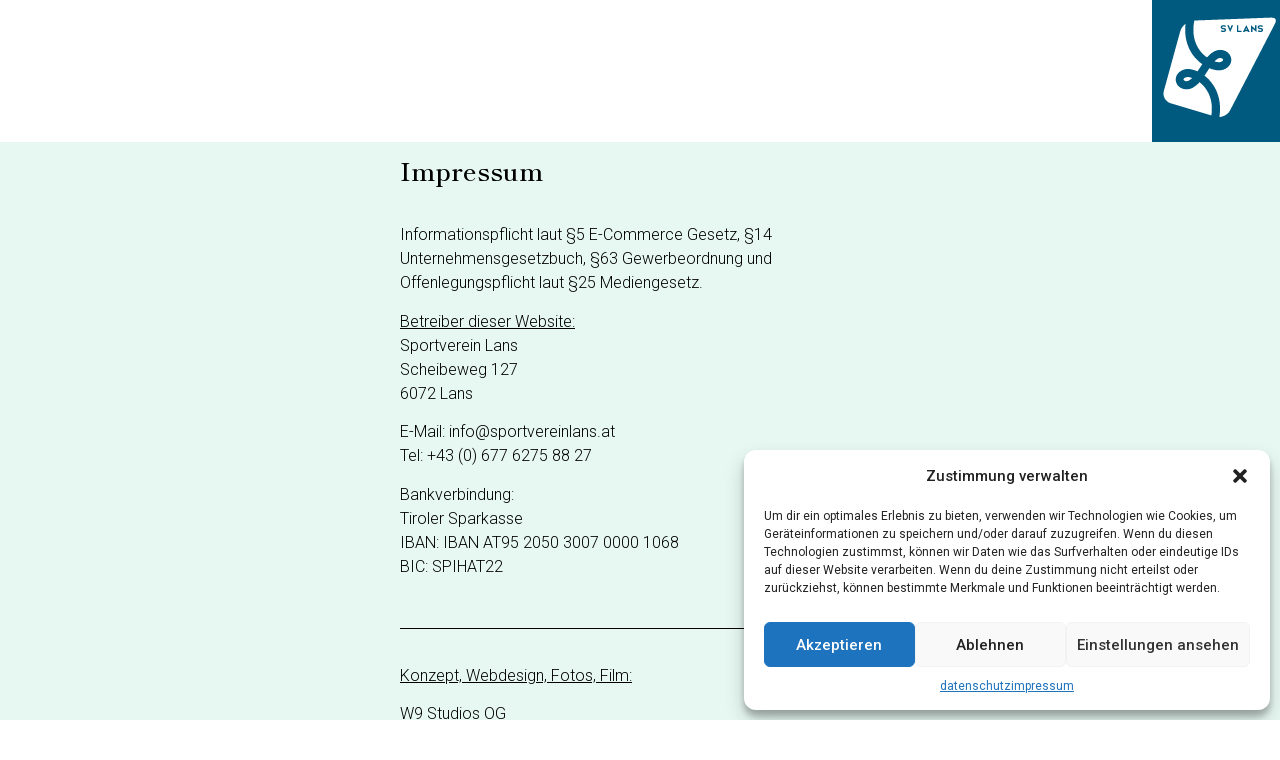

--- FILE ---
content_type: text/css
request_url: https://www.sportvereinlans.at/wp-content/uploads/elementor/css/post-16036.css?ver=1756462224
body_size: 2423
content:
.elementor-kit-16036{--e-global-color-primary:#000000;--e-global-color-secondary:#00597E;--e-global-color-text:#000000;--e-global-color-accent:#E6263C;--e-global-color-6395fba:#00597E;--e-global-color-c2b2e94:#E6263C;--e-global-color-aac9c0e:#E7F8F3;--e-global-typography-primary-font-family:"Roboto";--e-global-typography-primary-font-weight:600;--e-global-typography-secondary-font-family:"Roboto Slab";--e-global-typography-secondary-font-weight:400;--e-global-typography-text-font-family:"Roboto";--e-global-typography-text-font-size:16px;--e-global-typography-text-font-weight:300;--e-global-typography-accent-font-family:"Roboto";--e-global-typography-accent-font-weight:500;--e-global-typography-a094db3-font-family:"Shippori Mincho";--e-global-typography-a094db3-font-size:40px;--e-global-typography-a094db3-font-weight:700;--e-global-typography-b8b1dc4-font-family:"Roboto";--e-global-typography-b8b1dc4-font-size:50px;--e-global-typography-b8b1dc4-font-weight:800;--e-global-typography-b8b1dc4-text-transform:uppercase;--e-global-typography-b8b1dc4-line-height:1em;--e-global-typography-939ab70-font-family:"Roboto";--e-global-typography-939ab70-font-size:33px;--e-global-typography-939ab70-font-weight:600;--e-global-typography-939ab70-text-transform:uppercase;--e-global-typography-939ab70-line-height:1.2em;}.elementor-kit-16036 e-page-transition{background-color:#FFBC7D;}.site-header{background-color:var( --e-global-color-secondary );}.site-footer{background-color:var( --e-global-color-secondary );}.elementor-section.elementor-section-boxed > .elementor-container{max-width:1140px;}.e-con{--container-max-width:1140px;}{}h1.entry-title{display:var(--page-title-display);}.site-header .site-branding .site-logo img{width:120px;max-width:120px;}.site-footer .site-branding .site-logo img{width:85px;max-width:85px;}@media(max-width:1024px){.elementor-kit-16036{--e-global-typography-text-font-size:14px;--e-global-typography-b8b1dc4-font-size:30px;--e-global-typography-b8b1dc4-line-height:1em;--e-global-typography-939ab70-font-size:25px;--e-global-typography-939ab70-line-height:1.2em;}.elementor-section.elementor-section-boxed > .elementor-container{max-width:1024px;}.e-con{--container-max-width:1024px;}}@media(max-width:767px){.elementor-kit-16036{--e-global-typography-b8b1dc4-font-size:20px;--e-global-typography-b8b1dc4-line-height:1em;--e-global-typography-939ab70-font-size:18px;--e-global-typography-939ab70-line-height:1.2em;}.elementor-section.elementor-section-boxed > .elementor-container{max-width:767px;}.e-con{--container-max-width:767px;}}

--- FILE ---
content_type: text/css
request_url: https://www.sportvereinlans.at/wp-content/uploads/elementor/css/post-18573.css?ver=1756509490
body_size: 4128
content:
.elementor-18573 .elementor-element.elementor-element-5a37567:not(.elementor-motion-effects-element-type-background), .elementor-18573 .elementor-element.elementor-element-5a37567 > .elementor-motion-effects-container > .elementor-motion-effects-layer{background-color:var( --e-global-color-aac9c0e );}.elementor-18573 .elementor-element.elementor-element-5a37567 > .elementor-container{max-width:500px;text-align:left;}.elementor-18573 .elementor-element.elementor-element-5a37567{transition:background 0.3s, border 0.3s, border-radius 0.3s, box-shadow 0.3s;}.elementor-18573 .elementor-element.elementor-element-5a37567 > .elementor-background-overlay{transition:background 0.3s, border-radius 0.3s, opacity 0.3s;}.elementor-widget-text-editor{color:var( --e-global-color-text );font-family:var( --e-global-typography-text-font-family );font-size:var( --e-global-typography-text-font-size );font-weight:var( --e-global-typography-text-font-weight );}.elementor-widget-text-editor.elementor-drop-cap-view-stacked .elementor-drop-cap{background-color:var( --e-global-color-primary );}.elementor-widget-text-editor.elementor-drop-cap-view-framed .elementor-drop-cap, .elementor-widget-text-editor.elementor-drop-cap-view-default .elementor-drop-cap{color:var( --e-global-color-primary );border-color:var( --e-global-color-primary );}.elementor-18573 .elementor-element.elementor-element-6048e1c{font-family:"Shippori Mincho";font-size:25px;font-weight:600;}.elementor-widget-divider{--divider-color:var( --e-global-color-secondary );}.elementor-widget-divider .elementor-divider__text{color:var( --e-global-color-secondary );font-family:var( --e-global-typography-secondary-font-family );font-weight:var( --e-global-typography-secondary-font-weight );}.elementor-widget-divider.elementor-view-stacked .elementor-icon{background-color:var( --e-global-color-secondary );}.elementor-widget-divider.elementor-view-framed .elementor-icon, .elementor-widget-divider.elementor-view-default .elementor-icon{color:var( --e-global-color-secondary );border-color:var( --e-global-color-secondary );}.elementor-widget-divider.elementor-view-framed .elementor-icon, .elementor-widget-divider.elementor-view-default .elementor-icon svg{fill:var( --e-global-color-secondary );}.elementor-18573 .elementor-element.elementor-element-7ab88d9{--divider-border-style:solid;--divider-color:#000;--divider-border-width:1px;}.elementor-18573 .elementor-element.elementor-element-7ab88d9 .elementor-divider-separator{width:100%;}.elementor-18573 .elementor-element.elementor-element-7ab88d9 .elementor-divider{padding-block-start:15px;padding-block-end:15px;}.elementor-18573 .elementor-element.elementor-element-5d584c1{--divider-border-style:solid;--divider-color:#000;--divider-border-width:1px;}.elementor-18573 .elementor-element.elementor-element-5d584c1 .elementor-divider-separator{width:100%;}.elementor-18573 .elementor-element.elementor-element-5d584c1 .elementor-divider{padding-block-start:15px;padding-block-end:15px;}.elementor-18573 .elementor-element.elementor-element-28d7861:not(.elementor-motion-effects-element-type-background), .elementor-18573 .elementor-element.elementor-element-28d7861 > .elementor-motion-effects-container > .elementor-motion-effects-layer{background-color:var( --e-global-color-aac9c0e );}.elementor-18573 .elementor-element.elementor-element-28d7861 > .elementor-container{max-width:500px;}.elementor-18573 .elementor-element.elementor-element-28d7861{transition:background 0.3s, border 0.3s, border-radius 0.3s, box-shadow 0.3s;}.elementor-18573 .elementor-element.elementor-element-28d7861 > .elementor-background-overlay{transition:background 0.3s, border-radius 0.3s, opacity 0.3s;}.elementor-18573 .elementor-element.elementor-element-0a5af46{font-family:"Shippori Mincho";font-size:25px;font-weight:600;}.elementor-18573 .elementor-element.elementor-element-ecc8baa{text-align:left;font-family:"Roboto";font-size:17px;font-weight:300;}@media(min-width:768px){.elementor-18573 .elementor-element.elementor-element-e6e552a{width:100%;}}@media(max-width:1024px){.elementor-widget-text-editor{font-size:var( --e-global-typography-text-font-size );}}@media(max-width:767px){.elementor-widget-text-editor{font-size:var( --e-global-typography-text-font-size );}}

--- FILE ---
content_type: text/css
request_url: https://www.sportvereinlans.at/wp-content/uploads/elementor/css/post-17127.css?ver=1756462225
body_size: 7147
content:
.elementor-17127 .elementor-element.elementor-element-63983b83 > .elementor-container > .elementor-column > .elementor-widget-wrap{align-content:center;align-items:center;}.elementor-17127 .elementor-element.elementor-element-63983b83:not(.elementor-motion-effects-element-type-background), .elementor-17127 .elementor-element.elementor-element-63983b83 > .elementor-motion-effects-container > .elementor-motion-effects-layer{background-color:var( --e-global-color-aac9c0e );}.elementor-17127 .elementor-element.elementor-element-63983b83 > .elementor-container{min-height:104px;}.elementor-17127 .elementor-element.elementor-element-63983b83{overflow:hidden;box-shadow:0px 9px 10px 0px rgba(0, 0, 0, 0.05);transition:background 0.3s, border 0.3s, border-radius 0.3s, box-shadow 0.3s;padding:0% 8% 0% 8%;}.elementor-17127 .elementor-element.elementor-element-63983b83 > .elementor-background-overlay{transition:background 0.3s, border-radius 0.3s, opacity 0.3s;}.elementor-widget-image .widget-image-caption{color:var( --e-global-color-text );font-family:var( --e-global-typography-text-font-family );font-size:var( --e-global-typography-text-font-size );font-weight:var( --e-global-typography-text-font-weight );}.elementor-17127 .elementor-element.elementor-element-35d7542a{text-align:left;}.elementor-17127 .elementor-element.elementor-element-35d7542a img{width:107px;transition-duration:0.5s;}.elementor-widget-icon.elementor-view-stacked .elementor-icon{background-color:var( --e-global-color-primary );}.elementor-widget-icon.elementor-view-framed .elementor-icon, .elementor-widget-icon.elementor-view-default .elementor-icon{color:var( --e-global-color-primary );border-color:var( --e-global-color-primary );}.elementor-widget-icon.elementor-view-framed .elementor-icon, .elementor-widget-icon.elementor-view-default .elementor-icon svg{fill:var( --e-global-color-primary );}.elementor-17127 .elementor-element.elementor-element-224cdce8 .elementor-icon-wrapper{text-align:right;}.elementor-17127 .elementor-element.elementor-element-224cdce8.elementor-view-stacked .elementor-icon{background-color:#00597E;}.elementor-17127 .elementor-element.elementor-element-224cdce8.elementor-view-framed .elementor-icon, .elementor-17127 .elementor-element.elementor-element-224cdce8.elementor-view-default .elementor-icon{color:#00597E;border-color:#00597E;}.elementor-17127 .elementor-element.elementor-element-224cdce8.elementor-view-framed .elementor-icon, .elementor-17127 .elementor-element.elementor-element-224cdce8.elementor-view-default .elementor-icon svg{fill:#00597E;}.elementor-17127 .elementor-element.elementor-element-224cdce8.elementor-view-stacked .elementor-icon:hover{background-color:#9AA8BA;}.elementor-17127 .elementor-element.elementor-element-224cdce8.elementor-view-framed .elementor-icon:hover, .elementor-17127 .elementor-element.elementor-element-224cdce8.elementor-view-default .elementor-icon:hover{color:#9AA8BA;border-color:#9AA8BA;}.elementor-17127 .elementor-element.elementor-element-224cdce8.elementor-view-framed .elementor-icon:hover, .elementor-17127 .elementor-element.elementor-element-224cdce8.elementor-view-default .elementor-icon:hover svg{fill:#9AA8BA;}.elementor-17127 .elementor-element.elementor-element-224cdce8 .elementor-icon{font-size:38px;}.elementor-17127 .elementor-element.elementor-element-224cdce8 .elementor-icon svg{height:38px;}.elementor-17127 .elementor-element.elementor-element-8c5d9c6 > .elementor-container > .elementor-column > .elementor-widget-wrap{align-content:center;align-items:center;}.elementor-17127 .elementor-element.elementor-element-8c5d9c6{overflow:hidden;transition:background 0.3s, border 0.3s, border-radius 0.3s, box-shadow 0.3s;}.elementor-17127 .elementor-element.elementor-element-8c5d9c6 > .elementor-background-overlay{transition:background 0.3s, border-radius 0.3s, opacity 0.3s;}.elementor-17127 .elementor-element.elementor-element-94650ac:not(.elementor-motion-effects-element-type-background) > .elementor-widget-wrap, .elementor-17127 .elementor-element.elementor-element-94650ac > .elementor-widget-wrap > .elementor-motion-effects-container > .elementor-motion-effects-layer{background-color:var( --e-global-color-6395fba );}.elementor-17127 .elementor-element.elementor-element-94650ac:hover > .elementor-element-populated{background-color:var( --e-global-color-c2b2e94 );}.elementor-17127 .elementor-element.elementor-element-94650ac > .elementor-element-populated{transition:background 0.3s, border 0.3s, border-radius 0.3s, box-shadow 0.3s;}.elementor-17127 .elementor-element.elementor-element-94650ac > .elementor-element-populated > .elementor-background-overlay{transition:background 0.3s, border-radius 0.3s, opacity 0.3s;}.elementor-17127 .elementor-element.elementor-element-84a6a08{width:var( --container-widget-width, 82% );max-width:82%;--container-widget-width:82%;--container-widget-flex-grow:0;}.elementor-17127 .elementor-element.elementor-element-84a6a08 .elementor-icon-wrapper{text-align:center;}.elementor-17127 .elementor-element.elementor-element-84a6a08 .elementor-icon{font-size:115px;}.elementor-17127 .elementor-element.elementor-element-84a6a08 .elementor-icon svg{height:115px;}.elementor-theme-builder-content-area{height:400px;}.elementor-location-header:before, .elementor-location-footer:before{content:"";display:table;clear:both;}@media(max-width:1024px){.elementor-17127 .elementor-element.elementor-element-63983b83{padding:0% 7% 0% 7%;}.elementor-widget-image .widget-image-caption{font-size:var( --e-global-typography-text-font-size );}.elementor-17127 .elementor-element.elementor-element-35d7542a img{width:95px;}.elementor-17127 .elementor-element.elementor-element-8c5d9c6 > .elementor-container{min-height:0px;}.elementor-17127 .elementor-element.elementor-element-84a6a08{width:var( --container-widget-width, 70.563px );max-width:70.563px;--container-widget-width:70.563px;--container-widget-flex-grow:0;}.elementor-17127 .elementor-element.elementor-element-84a6a08 .elementor-icon{font-size:58px;}.elementor-17127 .elementor-element.elementor-element-84a6a08 .elementor-icon svg{height:58px;}}@media(max-width:767px){.elementor-17127 .elementor-element.elementor-element-63983b83 > .elementor-container{min-height:78px;}.elementor-17127 .elementor-element.elementor-element-7f1923f1{width:50%;}.elementor-widget-image .widget-image-caption{font-size:var( --e-global-typography-text-font-size );}.elementor-17127 .elementor-element.elementor-element-35d7542a img{width:77px;}.elementor-17127 .elementor-element.elementor-element-11b90b38{width:50%;}.elementor-17127 .elementor-element.elementor-element-224cdce8 .elementor-icon{font-size:20px;}.elementor-17127 .elementor-element.elementor-element-224cdce8 .elementor-icon svg{height:20px;}.elementor-17127 .elementor-element.elementor-element-d68cc40{width:65%;}.elementor-17127 .elementor-element.elementor-element-94650ac{width:23%;}}@media(min-width:768px){.elementor-17127 .elementor-element.elementor-element-d68cc40{width:90%;}.elementor-17127 .elementor-element.elementor-element-94650ac{width:10%;}}@media(max-width:1024px) and (min-width:768px){.elementor-17127 .elementor-element.elementor-element-d68cc40{width:76%;}.elementor-17127 .elementor-element.elementor-element-94650ac{width:10%;}}

--- FILE ---
content_type: text/css
request_url: https://www.sportvereinlans.at/wp-content/uploads/elementor/css/post-18551.css?ver=1756462225
body_size: 6442
content:
.elementor-18551 .elementor-element.elementor-element-b9f4b6c:not(.elementor-motion-effects-element-type-background), .elementor-18551 .elementor-element.elementor-element-b9f4b6c > .elementor-motion-effects-container > .elementor-motion-effects-layer{background-color:var( --e-global-color-aac9c0e );}.elementor-18551 .elementor-element.elementor-element-b9f4b6c{transition:background 0.3s, border 0.3s, border-radius 0.3s, box-shadow 0.3s;}.elementor-18551 .elementor-element.elementor-element-b9f4b6c > .elementor-background-overlay{transition:background 0.3s, border-radius 0.3s, opacity 0.3s;}.elementor-widget-divider{--divider-color:var( --e-global-color-secondary );}.elementor-widget-divider .elementor-divider__text{color:var( --e-global-color-secondary );font-family:var( --e-global-typography-secondary-font-family );font-weight:var( --e-global-typography-secondary-font-weight );}.elementor-widget-divider.elementor-view-stacked .elementor-icon{background-color:var( --e-global-color-secondary );}.elementor-widget-divider.elementor-view-framed .elementor-icon, .elementor-widget-divider.elementor-view-default .elementor-icon{color:var( --e-global-color-secondary );border-color:var( --e-global-color-secondary );}.elementor-widget-divider.elementor-view-framed .elementor-icon, .elementor-widget-divider.elementor-view-default .elementor-icon svg{fill:var( --e-global-color-secondary );}.elementor-18551 .elementor-element.elementor-element-7f69c04{--divider-border-style:solid;--divider-color:var( --e-global-color-6395fba );--divider-border-width:1px;}.elementor-18551 .elementor-element.elementor-element-7f69c04 .elementor-divider-separator{width:100%;}.elementor-18551 .elementor-element.elementor-element-7f69c04 .elementor-divider{padding-block-start:15px;padding-block-end:15px;}.elementor-18551 .elementor-element.elementor-element-3ebd92a:not(.elementor-motion-effects-element-type-background), .elementor-18551 .elementor-element.elementor-element-3ebd92a > .elementor-motion-effects-container > .elementor-motion-effects-layer{background-color:var( --e-global-color-aac9c0e );}.elementor-18551 .elementor-element.elementor-element-3ebd92a{transition:background 0.3s, border 0.3s, border-radius 0.3s, box-shadow 0.3s;}.elementor-18551 .elementor-element.elementor-element-3ebd92a > .elementor-background-overlay{transition:background 0.3s, border-radius 0.3s, opacity 0.3s;}.elementor-bc-flex-widget .elementor-18551 .elementor-element.elementor-element-bcec987.elementor-column .elementor-widget-wrap{align-items:center;}.elementor-18551 .elementor-element.elementor-element-bcec987.elementor-column.elementor-element[data-element_type="column"] > .elementor-widget-wrap.elementor-element-populated{align-content:center;align-items:center;}.elementor-widget-text-editor{color:var( --e-global-color-text );font-family:var( --e-global-typography-text-font-family );font-size:var( --e-global-typography-text-font-size );font-weight:var( --e-global-typography-text-font-weight );}.elementor-widget-text-editor.elementor-drop-cap-view-stacked .elementor-drop-cap{background-color:var( --e-global-color-primary );}.elementor-widget-text-editor.elementor-drop-cap-view-framed .elementor-drop-cap, .elementor-widget-text-editor.elementor-drop-cap-view-default .elementor-drop-cap{color:var( --e-global-color-primary );border-color:var( --e-global-color-primary );}.elementor-18551 .elementor-element.elementor-element-e60b3b4{text-align:right;font-family:"Shippori Mincho";font-size:16px;font-weight:300;line-height:27px;}.elementor-widget-image .widget-image-caption{color:var( --e-global-color-text );font-family:var( --e-global-typography-text-font-family );font-size:var( --e-global-typography-text-font-size );font-weight:var( --e-global-typography-text-font-weight );}.elementor-18551 .elementor-element.elementor-element-a8f1f01{text-align:center;}.elementor-18551 .elementor-element.elementor-element-a8f1f01 img{width:37%;height:280px;}.elementor-bc-flex-widget .elementor-18551 .elementor-element.elementor-element-66c981f.elementor-column .elementor-widget-wrap{align-items:center;}.elementor-18551 .elementor-element.elementor-element-66c981f.elementor-column.elementor-element[data-element_type="column"] > .elementor-widget-wrap.elementor-element-populated{align-content:center;align-items:center;}.elementor-18551 .elementor-element.elementor-element-b0964ae{font-family:"Shippori Mincho";font-size:16px;font-weight:300;line-height:27px;}.elementor-18551 .elementor-element.elementor-element-5cfddbc:not(.elementor-motion-effects-element-type-background), .elementor-18551 .elementor-element.elementor-element-5cfddbc > .elementor-motion-effects-container > .elementor-motion-effects-layer{background-color:var( --e-global-color-aac9c0e );}.elementor-18551 .elementor-element.elementor-element-5cfddbc{transition:background 0.3s, border 0.3s, border-radius 0.3s, box-shadow 0.3s;}.elementor-18551 .elementor-element.elementor-element-5cfddbc > .elementor-background-overlay{transition:background 0.3s, border-radius 0.3s, opacity 0.3s;}.elementor-18551 .elementor-element.elementor-element-6bba5da{--divider-border-style:solid;--divider-color:var( --e-global-color-6395fba );--divider-border-width:1px;}.elementor-18551 .elementor-element.elementor-element-6bba5da .elementor-divider-separator{width:100%;}.elementor-18551 .elementor-element.elementor-element-6bba5da .elementor-divider{padding-block-start:15px;padding-block-end:15px;}.elementor-theme-builder-content-area{height:400px;}.elementor-location-header:before, .elementor-location-footer:before{content:"";display:table;clear:both;}@media(min-width:768px){.elementor-18551 .elementor-element.elementor-element-bcec987{width:33%;}.elementor-18551 .elementor-element.elementor-element-88b302e{width:32%;}.elementor-18551 .elementor-element.elementor-element-66c981f{width:34.332%;}}@media(max-width:1024px){.elementor-widget-text-editor{font-size:var( --e-global-typography-text-font-size );}.elementor-widget-image .widget-image-caption{font-size:var( --e-global-typography-text-font-size );}.elementor-18551 .elementor-element.elementor-element-a8f1f01 img{width:45%;}}@media(max-width:767px){.elementor-widget-text-editor{font-size:var( --e-global-typography-text-font-size );}.elementor-18551 .elementor-element.elementor-element-e60b3b4{text-align:center;}.elementor-widget-image .widget-image-caption{font-size:var( --e-global-typography-text-font-size );}.elementor-18551 .elementor-element.elementor-element-a8f1f01 img{height:200px;}.elementor-18551 .elementor-element.elementor-element-b0964ae{text-align:center;}}

--- FILE ---
content_type: text/css
request_url: https://www.sportvereinlans.at/wp-content/uploads/elementor/css/post-17122.css?ver=1756462225
body_size: 13966
content:
.elementor-17122 .elementor-element.elementor-element-15ffbcc9:not(.elementor-motion-effects-element-type-background), .elementor-17122 .elementor-element.elementor-element-15ffbcc9 > .elementor-motion-effects-container > .elementor-motion-effects-layer{background-color:#E7243B;}.elementor-17122 .elementor-element.elementor-element-15ffbcc9 > .elementor-container{min-height:10vh;}.elementor-17122 .elementor-element.elementor-element-15ffbcc9{transition:background 0.3s, border 0.3s, border-radius 0.3s, box-shadow 0.3s;padding:0% 8% 0% 8%;z-index:1;}.elementor-17122 .elementor-element.elementor-element-15ffbcc9 > .elementor-background-overlay{transition:background 0.3s, border-radius 0.3s, opacity 0.3s;}.elementor-bc-flex-widget .elementor-17122 .elementor-element.elementor-element-3e386419.elementor-column .elementor-widget-wrap{align-items:center;}.elementor-17122 .elementor-element.elementor-element-3e386419.elementor-column.elementor-element[data-element_type="column"] > .elementor-widget-wrap.elementor-element-populated{align-content:center;align-items:center;}.elementor-17122 .elementor-element.elementor-element-3e386419 > .elementor-element-populated{transition:background 0.5s, border 0.3s, border-radius 0.3s, box-shadow 0.3s;padding:0px 0px 0px 0px;}.elementor-17122 .elementor-element.elementor-element-3e386419 > .elementor-element-populated > .elementor-background-overlay{transition:background 0.3s, border-radius 0.3s, opacity 0.3s;}.elementor-widget-theme-site-logo .widget-image-caption{color:var( --e-global-color-text );font-family:var( --e-global-typography-text-font-family );font-size:var( --e-global-typography-text-font-size );font-weight:var( --e-global-typography-text-font-weight );}.elementor-17122 .elementor-element.elementor-element-394025e8{text-align:left;}.elementor-17122 .elementor-element.elementor-element-394025e8 img{width:100%;height:60px;object-fit:contain;object-position:center center;transition-duration:0s;}.elementor-17122 .elementor-element.elementor-element-394025e8:hover img{filter:brightness( 100% ) contrast( 100% ) saturate( 100% ) blur( 0px ) hue-rotate( 0deg );}.elementor-bc-flex-widget .elementor-17122 .elementor-element.elementor-element-7801b5df.elementor-column .elementor-widget-wrap{align-items:center;}.elementor-17122 .elementor-element.elementor-element-7801b5df.elementor-column.elementor-element[data-element_type="column"] > .elementor-widget-wrap.elementor-element-populated{align-content:center;align-items:center;}.elementor-17122 .elementor-element.elementor-element-7801b5df.elementor-column > .elementor-widget-wrap{justify-content:flex-end;}.elementor-17122 .elementor-element.elementor-element-7801b5df > .elementor-element-populated{padding:0px 0px 0px 0px;}.elementor-widget-text-editor{color:var( --e-global-color-text );font-family:var( --e-global-typography-text-font-family );font-size:var( --e-global-typography-text-font-size );font-weight:var( --e-global-typography-text-font-weight );}.elementor-widget-text-editor.elementor-drop-cap-view-stacked .elementor-drop-cap{background-color:var( --e-global-color-primary );}.elementor-widget-text-editor.elementor-drop-cap-view-framed .elementor-drop-cap, .elementor-widget-text-editor.elementor-drop-cap-view-default .elementor-drop-cap{color:var( --e-global-color-primary );border-color:var( --e-global-color-primary );}.elementor-17122 .elementor-element.elementor-element-427eda7d{width:auto;max-width:auto;text-align:center;color:#FFFFFF;font-family:"Karla";font-size:15px;font-weight:normal;text-transform:none;font-style:normal;text-decoration:none;line-height:24px;}.elementor-17122 .elementor-element.elementor-element-427eda7d > .elementor-widget-container{padding:0px 6px 0px 0px;}.elementor-widget-button .elementor-button{background-color:var( --e-global-color-accent );font-family:var( --e-global-typography-accent-font-family );font-weight:var( --e-global-typography-accent-font-weight );}.elementor-17122 .elementor-element.elementor-element-1f33fef9 .elementor-button{background-color:#FFFFFF00;font-family:"Karla";font-size:15px;font-weight:normal;text-decoration:underline;fill:#FFFFFF;color:#FFFFFF;border-radius:0px 0px 0px 0px;padding:0px 0px 0px 0px;}.elementor-17122 .elementor-element.elementor-element-1f33fef9 .elementor-button:hover, .elementor-17122 .elementor-element.elementor-element-1f33fef9 .elementor-button:focus{background-color:#FFFFFF00;border-color:var( --e-global-color-primary );}.elementor-17122 .elementor-element.elementor-element-1f33fef9{width:auto;max-width:auto;}.elementor-17122 .elementor-element.elementor-element-1f33fef9 > .elementor-widget-container{padding:0px 24px 0px 0px;}.elementor-17122 .elementor-element.elementor-element-2649d3ca > .elementor-container > .elementor-column > .elementor-widget-wrap{align-content:center;align-items:center;}.elementor-17122 .elementor-element.elementor-element-2649d3ca:not(.elementor-motion-effects-element-type-background), .elementor-17122 .elementor-element.elementor-element-2649d3ca > .elementor-motion-effects-container > .elementor-motion-effects-layer{background-image:url("https://www.sportvereinlans.at/wp-content/uploads/2024/08/hintergrund.svg");background-position:center center;background-repeat:no-repeat;background-size:50vw auto;}.elementor-17122 .elementor-element.elementor-element-2649d3ca > .elementor-container{min-height:90vh;}.elementor-17122 .elementor-element.elementor-element-2649d3ca{overflow:hidden;transition:background 0.3s, border 0.3s, border-radius 0.3s, box-shadow 0.3s;}.elementor-17122 .elementor-element.elementor-element-2649d3ca > .elementor-background-overlay{transition:background 0.3s, border-radius 0.3s, opacity 0.3s;}.elementor-bc-flex-widget .elementor-17122 .elementor-element.elementor-element-5c0505fd.elementor-column .elementor-widget-wrap{align-items:center;}.elementor-17122 .elementor-element.elementor-element-5c0505fd.elementor-column.elementor-element[data-element_type="column"] > .elementor-widget-wrap.elementor-element-populated{align-content:center;align-items:center;}.elementor-17122 .elementor-element.elementor-element-5c0505fd.elementor-column > .elementor-widget-wrap{justify-content:center;}.elementor-17122 .elementor-element.elementor-element-5c0505fd > .elementor-element-populated{transition:background 0.3s, border 0.3s, border-radius 0.3s, box-shadow 0.3s;}.elementor-17122 .elementor-element.elementor-element-5c0505fd > .elementor-element-populated > .elementor-background-overlay{transition:background 0.3s, border-radius 0.3s, opacity 0.3s;}.elementor-widget-icon.elementor-view-stacked .elementor-icon{background-color:var( --e-global-color-primary );}.elementor-widget-icon.elementor-view-framed .elementor-icon, .elementor-widget-icon.elementor-view-default .elementor-icon{color:var( --e-global-color-primary );border-color:var( --e-global-color-primary );}.elementor-widget-icon.elementor-view-framed .elementor-icon, .elementor-widget-icon.elementor-view-default .elementor-icon svg{fill:var( --e-global-color-primary );}.elementor-17122 .elementor-element.elementor-element-a3368d6 .elementor-icon-wrapper{text-align:center;}.elementor-widget-nav-menu .elementor-nav-menu .elementor-item{font-family:var( --e-global-typography-primary-font-family );font-weight:var( --e-global-typography-primary-font-weight );}.elementor-widget-nav-menu .elementor-nav-menu--main .elementor-item{color:var( --e-global-color-text );fill:var( --e-global-color-text );}.elementor-widget-nav-menu .elementor-nav-menu--main .elementor-item:hover,
					.elementor-widget-nav-menu .elementor-nav-menu--main .elementor-item.elementor-item-active,
					.elementor-widget-nav-menu .elementor-nav-menu--main .elementor-item.highlighted,
					.elementor-widget-nav-menu .elementor-nav-menu--main .elementor-item:focus{color:var( --e-global-color-accent );fill:var( --e-global-color-accent );}.elementor-widget-nav-menu .elementor-nav-menu--main:not(.e--pointer-framed) .elementor-item:before,
					.elementor-widget-nav-menu .elementor-nav-menu--main:not(.e--pointer-framed) .elementor-item:after{background-color:var( --e-global-color-accent );}.elementor-widget-nav-menu .e--pointer-framed .elementor-item:before,
					.elementor-widget-nav-menu .e--pointer-framed .elementor-item:after{border-color:var( --e-global-color-accent );}.elementor-widget-nav-menu{--e-nav-menu-divider-color:var( --e-global-color-text );}.elementor-widget-nav-menu .elementor-nav-menu--dropdown .elementor-item, .elementor-widget-nav-menu .elementor-nav-menu--dropdown  .elementor-sub-item{font-family:var( --e-global-typography-accent-font-family );font-weight:var( --e-global-typography-accent-font-weight );}.elementor-17122 .elementor-element.elementor-element-243b082f{width:auto;max-width:auto;--e-nav-menu-horizontal-menu-item-margin:calc( 20px / 2 );}.elementor-17122 .elementor-element.elementor-element-243b082f .elementor-nav-menu .elementor-item{font-family:"Pridi";font-size:49px;font-weight:500;text-transform:none;font-style:normal;text-decoration:none;line-height:71px;letter-spacing:0.7px;}.elementor-17122 .elementor-element.elementor-element-243b082f .elementor-nav-menu--main .elementor-item{color:#000000;fill:#000000;padding-left:0px;padding-right:0px;padding-top:0px;padding-bottom:0px;}.elementor-17122 .elementor-element.elementor-element-243b082f .elementor-nav-menu--main .elementor-item:hover,
					.elementor-17122 .elementor-element.elementor-element-243b082f .elementor-nav-menu--main .elementor-item.elementor-item-active,
					.elementor-17122 .elementor-element.elementor-element-243b082f .elementor-nav-menu--main .elementor-item.highlighted,
					.elementor-17122 .elementor-element.elementor-element-243b082f .elementor-nav-menu--main .elementor-item:focus{color:#E7243B;fill:#E7243B;}.elementor-17122 .elementor-element.elementor-element-243b082f .elementor-nav-menu--main .elementor-item.elementor-item-active{color:#E7243B;}.elementor-17122 .elementor-element.elementor-element-243b082f .elementor-nav-menu--main:not(.elementor-nav-menu--layout-horizontal) .elementor-nav-menu > li:not(:last-child){margin-bottom:20px;}.elementor-17122 .elementor-element.elementor-element-243b082f .elementor-nav-menu--dropdown .elementor-item, .elementor-17122 .elementor-element.elementor-element-243b082f .elementor-nav-menu--dropdown  .elementor-sub-item{font-family:"Roboto";font-size:6px;font-weight:500;text-transform:uppercase;font-style:normal;text-decoration:none;}.elementor-17122 .elementor-element.elementor-element-243b082f .elementor-nav-menu--dropdown{border-style:none;}.elementor-17122 .elementor-element.elementor-element-243b082f .elementor-nav-menu--main .elementor-nav-menu--dropdown, .elementor-17122 .elementor-element.elementor-element-243b082f .elementor-nav-menu__container.elementor-nav-menu--dropdown{box-shadow:0px 0px 10px 0px rgba(0,0,0,0.5);}.elementor-17122 .elementor-element.elementor-element-243b082f .elementor-nav-menu--dropdown li:not(:last-child){border-style:none;}#elementor-popup-modal-17122 .dialog-widget-content{animation-duration:1s;background-color:#E7243B;}#elementor-popup-modal-17122{background-color:#E7243B;justify-content:center;align-items:center;pointer-events:all;}#elementor-popup-modal-17122 .dialog-message{width:100vw;height:100vh;align-items:flex-start;}@media(max-width:1024px){.elementor-17122 .elementor-element.elementor-element-15ffbcc9{padding:0% 4% 0% 4%;}.elementor-widget-theme-site-logo .widget-image-caption{font-size:var( --e-global-typography-text-font-size );}.elementor-widget-text-editor{font-size:var( --e-global-typography-text-font-size );}.elementor-17122 .elementor-element.elementor-element-2649d3ca > .elementor-container{min-height:90vh;}.elementor-17122 .elementor-element.elementor-element-2649d3ca:not(.elementor-motion-effects-element-type-background), .elementor-17122 .elementor-element.elementor-element-2649d3ca > .elementor-motion-effects-container > .elementor-motion-effects-layer{background-size:86vw auto;}.elementor-17122 .elementor-element.elementor-element-243b082f .elementor-nav-menu .elementor-item{font-size:43px;line-height:1em;letter-spacing:1.1px;}.elementor-17122 .elementor-element.elementor-element-243b082f .elementor-nav-menu--dropdown .elementor-item, .elementor-17122 .elementor-element.elementor-element-243b082f .elementor-nav-menu--dropdown  .elementor-sub-item{font-size:0px;}}@media(max-width:767px){.elementor-17122 .elementor-element.elementor-element-15ffbcc9 > .elementor-container{min-height:60px;}.elementor-17122 .elementor-element.elementor-element-15ffbcc9{padding:2% 4% 2% 4%;}.elementor-17122 .elementor-element.elementor-element-3e386419{width:50%;}.elementor-widget-theme-site-logo .widget-image-caption{font-size:var( --e-global-typography-text-font-size );}.elementor-17122 .elementor-element.elementor-element-7801b5df{width:50%;}.elementor-widget-text-editor{font-size:var( --e-global-typography-text-font-size );}.elementor-17122 .elementor-element.elementor-element-2649d3ca:not(.elementor-motion-effects-element-type-background), .elementor-17122 .elementor-element.elementor-element-2649d3ca > .elementor-motion-effects-container > .elementor-motion-effects-layer{background-size:100vw auto;}.elementor-17122 .elementor-element.elementor-element-5c0505fd > .elementor-element-populated{margin:0px 0px 0px 0px;--e-column-margin-right:0px;--e-column-margin-left:0px;padding:0px 40px 0px 0px;}.elementor-17122 .elementor-element.elementor-element-a3368d6 .elementor-icon{font-size:39px;}.elementor-17122 .elementor-element.elementor-element-a3368d6 .elementor-icon svg{height:39px;}.elementor-17122 .elementor-element.elementor-element-243b082f .elementor-nav-menu .elementor-item{font-size:25px;}}@media(min-width:768px){.elementor-17122 .elementor-element.elementor-element-3e386419{width:20%;}.elementor-17122 .elementor-element.elementor-element-7801b5df{width:79.867%;}}@media(max-width:1024px) and (min-width:768px){.elementor-17122 .elementor-element.elementor-element-3e386419{width:20%;}.elementor-17122 .elementor-element.elementor-element-7801b5df{width:80%;}}

--- FILE ---
content_type: image/svg+xml
request_url: https://www.sportvereinlans.at/wp-content/uploads/2024/08/Logo_SV_Lans_blau.svg
body_size: 2845
content:
<svg xmlns="http://www.w3.org/2000/svg" id="Ebene_1" data-name="Ebene 1" viewBox="0 0 492.1 434.3"><defs><style>      .cls-1 {        fill: #03597e;        stroke-width: 0px;      }    </style></defs><path class="cls-1" d="M95.5,262.7c-1.6,1.2-3.7,4-3,6.3.4,1.2,1.1,3.6,5.7,5.4.8.3,1.8.6,2.8.9,4.3,1.1,11.2.3,16.9-4l1.7-1.3c4.4-3.3,7.3-5.5,10-7.9-3.3-1.1-6.7-2.1-10.6-2.9-12.5-2.8-18.9.2-23.4,3.5Z"></path><path class="cls-1" d="M258.5,189.5c1.6-1.2,3.6-4.2,2.9-6.5-.4-1.2-1.2-3.6-5.9-5.2-.8-.3-1.8-.6-2.9-.8-4.4-.9-11.3,0-16.8,4.5l-1.7,1.3c-4.3,3.4-7.2,5.8-9.8,8.3,3.3,1,6.8,1.9,10.8,2.6,12.7,2.5,18.9-.7,23.4-4.2Z"></path><polygon class="cls-1" points="357.2 55.4 364.4 55.4 360.8 48.2 357.2 55.4"></polygon><path class="cls-1" d="M485.5,10.1c-2.6-4.2-8.9-6.5-17.5-6.5s-1.2,0-1.9,0l-327.8,12.6c-8.9,45-3.4,84.3,16.3,117.1,16.4,27.3,37.1,39.9,37.3,40,.3.2.6.4.9.6,6.6-8.2,11.8-12.3,19.5-18.4l1.7-1.3c12.9-10.3,30.6-14.7,46-11.4,17.4,3.8,29.7,14.2,34.6,29.4,6,18.4-3,35.8-14.6,44.8-14.5,11.3-31.4,14.9-51.6,11-9.6-1.9-17.6-4.2-25.7-7.7-3.2,4.8-6.5,9.8-10,15.4-1.1,1.7-2.2,3.4-3.3,5.2h0c-.5.8-1.1,1.5-1.6,2.3-1.9,2.9-3.9,5.8-5.9,8.8,9.7,7.4,26.1,21.9,40.2,44.6,16.7,27,33,70.9,23.7,132.6,18.5-1.4,37-12.3,45.4-28.4L483.1,30.3c4.4-8.4,5.2-15.8,2.4-20.2ZM274.1,57.7c-.3,2.3-1.4,4.2-3.5,5.7-2.1,1.5-4.7,2.2-7.9,2.2s-5.8-.6-8.3-1.7c-1.3-.6-2.4-1.3-3.1-2l2.1-2.2,2-2.2c.4.4.9.7,1.6,1,1.7.8,3.6,1.2,5.8,1.2,3.4,0,5.3-.9,5.6-2.8h0c0-.7-.2-1.2-.6-1.7-.9-1-2.6-1.5-5-1.5-4.2,0-7.4-1.2-9.4-3.5-1.4-1.5-2.1-3.2-2.1-5.2s0-.7,0-1.1c.3-2.3,1.5-4.3,3.5-5.8,2.1-1.4,4.7-2.2,7.9-2.2s5.8.6,8.3,1.7c1.3.6,2.4,1.3,3.1,2l-4.1,4.3c0-.1-.5-.4-1.6-1-1.7-.8-3.6-1.2-5.8-1.2-3.4,0-5.3.9-5.5,2.7v.4c0,.5.2.9.5,1.3.9,1,2.6,1.5,5,1.5,4.2,0,7.4,1.2,9.5,3.5,1.3,1.5,2,3.3,2,5.2s0,.8,0,1.2ZM291.9,65.6l-12.8-29.6h6.8l5.9,15.2,5.9-15.2h6.8l-12.7,29.6ZM340.5,65.6h-19.6v-29.6h5.9v23.7h13.7v5.9ZM368.6,65.6l-1.7-4.1h-12.4l-1.7,4.1h-6.9l14.9-29.6,14.8,29.6h-6.9ZM404.1,65.6l-17.3-16v16h-5.9v-29.6l17.2,16v-16h6v29.6ZM432.4,57.7c-.3,2.3-1.4,4.2-3.5,5.7-2.1,1.5-4.7,2.2-7.9,2.2s-5.8-.6-8.3-1.7c-1.3-.6-2.4-1.3-3.1-2l2.1-2.2,2-2.2c.4.4.9.7,1.6,1,1.7.8,3.6,1.2,5.8,1.2,3.4,0,5.3-.9,5.6-2.8h0c0-.7-.2-1.2-.6-1.7-.9-1-2.6-1.5-5-1.5-4.2,0-7.4-1.2-9.4-3.5-1.4-1.5-2.1-3.2-2.1-5.2s0-.7,0-1.1c.3-2.3,1.5-4.3,3.5-5.8,2.1-1.4,4.7-2.2,7.9-2.2s5.8.6,8.3,1.7c1.3.6,2.4,1.3,3.1,2l-4.1,4.3c0-.1-.5-.4-1.6-1-1.7-.8-3.6-1.2-5.8-1.2-3.4,0-5.3.9-5.5,2.7v.4c0,.5.2.9.5,1.3.9,1,2.6,1.5,5,1.5,4.2,0,7.4,1.2,9.5,3.5,1.3,1.5,2,3.3,2,5.2s0,.8,0,1.2Z"></path><path class="cls-1" d="M160.6,280c-6.8,7.9-12.4,12.1-20.2,18l-1.7,1.3c-13.2,9.9-30.9,13.7-46.1,9.9-17.2-4.3-27.9-14.4-32.4-29.7-5.4-18.5,4.1-35.5,15.9-44.2,14.8-10.8,30.5-14.5,50.5-10,9.5,2.2,17.4,4.7,25.4,8.4.7-.9,1.4-1.9,2-2.9h0c3.2-4.8,6.3-9.4,9.2-14,3.2-5,6.3-9.7,9.2-14.1-.5-.3-1-.7-1.4-1-7.8-5.2-28.4-20.7-45.5-48.4-15.8-25.6-31.3-66.3-25-123-10.7,8.4-19.2,19.8-22.5,31.9L7.9,317.5c-6.2,22.4,7,46.1,29.2,52.7l174.1,52c5.9-40.3-.2-75.8-18.2-105.7-11.5-19.2-25.2-31.1-32.4-36.5Z"></path></svg>

--- FILE ---
content_type: image/svg+xml
request_url: https://www.sportvereinlans.at/wp-content/uploads/2024/08/Logo_SV_Lans.svg
body_size: 3377
content:
<svg xmlns="http://www.w3.org/2000/svg" id="Ebene_1" data-name="Ebene 1" viewBox="0 0 556.6 489.5"><defs><style>      .cls-1 {        stroke: #fff;        stroke-miterlimit: 10;        stroke-width: 25px;      }      .cls-1, .cls-2 {        fill: #fff;      }      .cls-3 {        fill: #00597e;      }      .cls-3, .cls-2 {        stroke-width: 0px;      }    </style></defs><path class="cls-1" d="M517.7,60.3l-191.9,370.3c-8.7,14.6-20,21.9-30.2,25.5-10.4,3.7-21.7,3.8-32.3.9l-17.4-4.8-174.1-52c-22.3-6.7-35.4-30.3-29.2-52.7L112.6,92.1c.8-3,2-6,3.4-8.9,0,0,13.1-32.4,56.9-37l11.6-.4,316.3-12.1c.6,0,1.3,0,1.9,0,8.5,0,14.8,2.3,17.5,6.5,2.8,4.5,2,11.8-2.4,20.2"></path><g id="Logo"><path class="cls-3" d="M259,221c2.6-2.5,5.5-4.8,9.8-8.3l1.7-1.3c5.5-4.4,12.4-5.4,16.8-4.5,1.1.2,2,.5,2.9.8,4.7,1.6,5.5,4,5.9,5.2.8,2.3-1.3,5.2-2.9,6.5-4.4,3.5-10.7,6.7-23.4,4.2-4-.8-7.5-1.6-10.8-2.6M517.7,60.3l-191.9,370.3c-8.4,16.1-26.9,27.1-45.4,28.4,9.3-61.7-7-105.6-23.7-132.6-14-22.7-30.4-37.2-40.2-44.6,2-3,4-5.9,5.9-8.8.5-.8,1-1.5,1.6-2.3h0c1.1-1.7,2.2-3.5,3.3-5.2,3.6-5.5,6.9-10.6,10-15.4,8.1,3.5,16.1,5.8,25.7,7.7,20.2,3.9,37.1.3,51.6-11,11.6-9.1,20.6-26.4,14.6-44.8-5-15.2-17.3-25.7-34.6-29.4-15.4-3.3-33.1,1-46,11.4l-1.7,1.3c-7.7,6.1-13,10.2-19.5,18.4-.3-.2-.6-.4-.9-.6h0c-.2-.1-21-12.7-37.3-40-19.7-32.8-25.1-72.1-16.3-117.1l327.8-12.6c.6,0,1.3,0,1.9,0,8.5,0,14.8,2.3,17.5,6.5,2.8,4.5,2,11.8-2.4,20.2M164.1,292.1c-2.6,2.4-5.6,4.6-10,7.9l-1.7,1.3c-5.6,4.2-12.5,5-16.9,4-1.1-.3-2-.6-2.8-.9-4.6-1.8-5.3-4.2-5.7-5.4-.7-2.3,1.4-5.1,3-6.3,4.5-3.3,10.8-6.3,23.4-3.5,3.9.9,7.4,1.8,10.6,2.9M245.8,452.2l-174.1-52c-22.3-6.7-35.4-30.3-29.2-52.7L112.6,92.1c3.3-12.1,11.8-23.5,22.5-31.9-6.3,56.7,9.1,97.4,25,123,17.1,27.7,37.8,43.2,45.5,48.4.5.3,1,.7,1.4,1-2.9,4.4-6,9.1-9.2,14.1-3,4.6-6,9.2-9.2,14h0c-.7,1-1.4,1.9-2,2.9-7.9-3.7-15.8-6.3-25.4-8.4-20-4.5-35.7-.8-50.5,10-11.8,8.7-21.3,25.7-15.9,44.2,4.5,15.3,15.2,25.4,32.4,29.7,15.3,3.8,32.9,0,46.1-9.9l1.7-1.3c7.8-5.9,13.4-10,20.2-18,7.2,5.4,20.9,17.3,32.4,36.5,18,30,24.1,65.5,18.2,105.7"></path></g><g id="SV_Lans" data-name="SV Lans"><path class="cls-2" d="M289,93.8c-1.3-.6-2.4-1.3-3.1-2l2.1-2.2,2-2.2c.4.4.9.7,1.6,1,1.7.8,3.6,1.2,5.8,1.2,3.4,0,5.3-.9,5.6-2.8h0c0-.7-.2-1.2-.6-1.7-.9-1-2.6-1.5-5-1.5-4.2,0-7.4-1.2-9.4-3.5-1.4-1.5-2.1-3.2-2.1-5.2s0-.7,0-1.1c.3-2.3,1.5-4.3,3.5-5.8,2.1-1.4,4.7-2.2,7.9-2.2s5.8.6,8.3,1.7c1.3.6,2.4,1.3,3.1,2l-4.1,4.3c0-.1-.5-.4-1.6-1-1.7-.8-3.6-1.2-5.8-1.2-3.4,0-5.3.9-5.5,2.7v.4c0,.5.2.9.5,1.3.9,1,2.6,1.5,5,1.5,4.2,0,7.4,1.2,9.5,3.5,1.3,1.5,2,3.3,2,5.2s0,.8,0,1.2c-.3,2.3-1.4,4.2-3.5,5.7-2.1,1.5-4.7,2.2-7.9,2.2s-5.8-.6-8.3-1.7Z"></path><path class="cls-2" d="M326.4,95.6l-12.8-29.6h6.8l5.9,15.2,5.9-15.2h6.8l-12.7,29.6Z"></path><path class="cls-2" d="M361.4,65.9v23.7h13.7v5.9h-19.6v-29.6h5.9Z"></path><path class="cls-2" d="M410.1,95.6h-6.9l-1.7-4.1h-12.4l-1.7,4.1h-6.9l14.9-29.6,14.8,29.6ZM398.9,85.4l-3.6-7.2-3.6,7.2h7.2Z"></path><path class="cls-2" d="M415.5,95.6v-29.6l17.2,16v-16h6v29.6l-17.3-16v16h-5.9Z"></path><path class="cls-2" d="M447.3,93.8c-1.3-.6-2.4-1.3-3.1-2l2.1-2.2,2-2.2c.4.4.9.7,1.6,1,1.7.8,3.6,1.2,5.8,1.2,3.4,0,5.3-.9,5.6-2.8h0c0-.7-.2-1.2-.6-1.7-.9-1-2.6-1.5-5-1.5-4.2,0-7.4-1.2-9.4-3.5-1.4-1.5-2.1-3.2-2.1-5.2s0-.7,0-1.1c.3-2.3,1.5-4.3,3.5-5.8,2.1-1.4,4.7-2.2,7.9-2.2s5.8.6,8.3,1.7c1.3.6,2.4,1.3,3.1,2l-4.1,4.3c0-.1-.5-.4-1.6-1-1.7-.8-3.6-1.2-5.8-1.2-3.4,0-5.3.9-5.5,2.7v.4c0,.5.2.9.5,1.3.9,1,2.6,1.5,5,1.5,4.2,0,7.4,1.2,9.5,3.5,1.3,1.5,2,3.3,2,5.2s0,.8,0,1.2c-.3,2.3-1.4,4.2-3.5,5.7-2.1,1.5-4.7,2.2-7.9,2.2s-5.8-.6-8.3-1.7Z"></path></g></svg>

--- FILE ---
content_type: image/svg+xml
request_url: https://www.sportvereinlans.at/wp-content/uploads/2024/08/hintergrund.svg
body_size: 319
content:
<svg xmlns="http://www.w3.org/2000/svg" id="Ebene_2" data-name="Ebene 2" viewBox="0 0 783.4 695.6"><defs><style>      .cls-1 {        fill: #fff;        stroke-width: 0px;      }    </style></defs><path class="cls-1" d="M234.3,22.6S674,6.6,740.1,3.5c34.4-1.6,52.4,7.8,30.1,50.3-33.1,63-289.2,557.4-305.8,588.6-22.8,42.8-65,57.2-108,43.8-34.5-10.8-259.4-78.9-300.5-91.6-47.6-14.8-56.2-62.4-49-84.9,17.8-55.9,97.4-358.1,111.4-406.2,13.4-46.2,47.3-76.9,116.1-80.9Z"></path></svg>